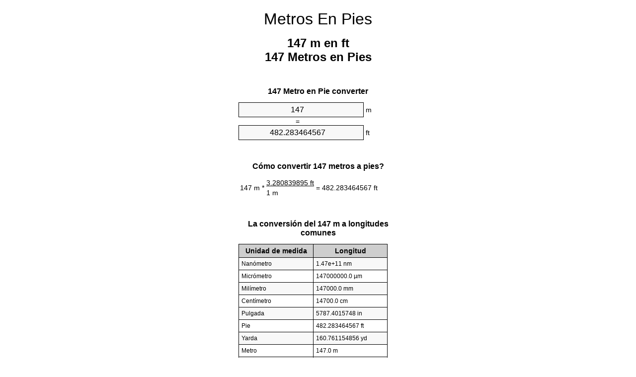

--- FILE ---
content_type: text/html
request_url: https://meters-to-feet.appspot.com/1/es/147-metros-en-pies.html
body_size: 5558
content:
<!DOCTYPE html><html dir="ltr" lang="es"><head><meta charset="utf-8"><title>147 Metros en Pies conversor de unidades | 147 m en ft conversor de unidades</title> <meta name="description" content="147 m en ft (147 metros en pies) conversor de unidades. Convertir 147 Metro de Pie con la fórmula, la conversión de longitudes común, tablas de conversión y mucho más."> <meta name="keywords" content="147 Metros en Pie, 147 m en ft, 147 Metro en Pie, 147 Metros en Pies, 147 Metros en ft, 147 m en Pie, 147 Metro en ft"><meta name="viewport" content="width=device-width, initial-scale=1, maximum-scale=1, user-scalable=0"><link rel="icon" type="image/x-icon" href="https://meters-to-feet.appspot.com/favicon.ico"><link rel="shortcut icon" type="image/x-icon" href="https://meters-to-feet.appspot.com/favicon.ico"><link rel="icon" type="image/gif" href="https://meters-to-feet.appspot.com/favicon.gif"><link rel="icon" type="image/png" href="https://meters-to-feet.appspot.com/favicon.png"><link rel="apple-touch-icon" href="https://meters-to-feet.appspot.com/apple-touch-icon.png"><link rel="apple-touch-icon" href="https://meters-to-feet.appspot.com/apple-touch-icon-57x57.png" sizes="57x57"><link rel="apple-touch-icon" href="https://meters-to-feet.appspot.com/apple-touch-icon-60x60.png" sizes="60x60"><link rel="apple-touch-icon" href="https://meters-to-feet.appspot.com/apple-touch-icon-72x72.png" sizes="72x72"><link rel="apple-touch-icon" href="https://meters-to-feet.appspot.com/apple-touch-icon-76x76.png" sizes="76x76"><link rel="apple-touch-icon" href="https://meters-to-feet.appspot.com/apple-touch-icon-114x114.png" sizes="114x114"><link rel="apple-touch-icon" href="https://meters-to-feet.appspot.com/apple-touch-icon-120x120.png" sizes="120x120"><link rel="apple-touch-icon" href="https://meters-to-feet.appspot.com/apple-touch-icon-128x128.png" sizes="128x128"><link rel="apple-touch-icon" href="https://meters-to-feet.appspot.com/apple-touch-icon-144x144.png" sizes="144x144"><link rel="apple-touch-icon" href="https://meters-to-feet.appspot.com/apple-touch-icon-152x152.png" sizes="152x152"><link rel="apple-touch-icon" href="https://meters-to-feet.appspot.com/apple-touch-icon-180x180.png" sizes="180x180"><link rel="apple-touch-icon" href="https://meters-to-feet.appspot.com/apple-touch-icon-precomposed.png"><link rel="icon" type="image/png" href="https://meters-to-feet.appspot.com/favicon-16x16.png" sizes="16x16"><link rel="icon" type="image/png" href="https://meters-to-feet.appspot.com/favicon-32x32.png" sizes="32x32"><link rel="icon" type="image/png" href="https://meters-to-feet.appspot.com/favicon-96x96.png" sizes="96x96"><link rel="icon" type="image/png" href="https://meters-to-feet.appspot.com/favicon-160x160.png" sizes="160x160"><link rel="icon" type="image/png" href="https://meters-to-feet.appspot.com/favicon-192x192.png" sizes="192x192"><link rel="icon" type="image/png" href="https://meters-to-feet.appspot.com/favicon-196x196.png" sizes="196x196"><link rel="alternate" href="https://meters-to-feet.appspot.com/147-meters-to-feet.html" hreflang="en"><link rel="alternate" href="https://meters-to-feet.appspot.com/0/bg/147-metra-v-kraka.html" hreflang="bg"><link rel="alternate" href="https://meters-to-feet.appspot.com/0/cs/147-metry-na-stopy.html" hreflang="cs"><link rel="alternate" href="https://meters-to-feet.appspot.com/0/da/147-meter-til-fodder.html" hreflang="da"><link rel="alternate" href="https://meters-to-feet.appspot.com/0/de/147-meter-in-fuss.html" hreflang="de"><link rel="alternate" href="https://meters-to-feet.appspot.com/1/el/147-metra-se-podia.html" hreflang="el"><link rel="alternate" href="https://meters-to-feet.appspot.com/1/es/147-metros-en-pies.html" hreflang="es"><link rel="alternate" href="https://meters-to-feet.appspot.com/1/et/147-meetrit-et-jalga.html" hreflang="et"><link rel="alternate" href="https://meters-to-feet.appspot.com/1/fi/147-metriae-jalkaa.html" hreflang="fi"><link rel="alternate" href="https://meters-to-feet.appspot.com/2/fr/147-metres-en-pieds.html" hreflang="fr"><link rel="alternate" href="https://meters-to-feet.appspot.com/2/hr/147-metara-u-stopala.html" hreflang="hr"><link rel="alternate" href="https://meters-to-feet.appspot.com/2/hu/147-meter-lab.html" hreflang="hu"><link rel="alternate" href="https://meters-to-feet.appspot.com/2/it/147-metri-in-piedi.html" hreflang="it"><link rel="alternate" href="https://meters-to-feet.appspot.com/3/lt/147-metru-iki-pedu.html" hreflang="lt"><link rel="alternate" href="https://meters-to-feet.appspot.com/3/mt/147-metri-fil-piedi.html" hreflang="mt"><link rel="alternate" href="https://meters-to-feet.appspot.com/3/nl/147-meters-naar-voeten.html" hreflang="nl"><link rel="alternate" href="https://meters-to-feet.appspot.com/3/pl/147-metry-na-stopy.html" hreflang="pl"><link rel="alternate" href="https://meters-to-feet.appspot.com/4/pt/147-metros-em-pes.html" hreflang="pt"><link rel="alternate" href="https://meters-to-feet.appspot.com/4/ro/147-metri-in-picioare.html" hreflang="ro"><link rel="alternate" href="https://meters-to-feet.appspot.com/4/sk/147-meter-na-stopa.html" hreflang="sk"><link rel="alternate" href="https://meters-to-feet.appspot.com/4/sv/147-meter-till-fot.html" hreflang="sv"><link rel="alternate" href="https://meters-to-feet.appspot.com/5/af/147-meter-in-voete.html" hreflang="af"><link rel="alternate" href="https://meters-to-feet.appspot.com/5/ar/147-meters-to-feet.html" hreflang="ar"><link rel="alternate" href="https://meters-to-feet.appspot.com/5/az/147-ayaq-metr.html" hreflang="az"><link rel="alternate" href="https://meters-to-feet.appspot.com/5/bn/147-meters-to-feet.html" hreflang="bn"><link rel="alternate" href="https://meters-to-feet.appspot.com/6/ca/147-metres-a-peus.html" hreflang="ca"><link rel="alternate" href="https://meters-to-feet.appspot.com/6/hi/147-meetar-se-pair.html" hreflang="hi"><link rel="alternate" href="https://meters-to-feet.appspot.com/6/id/147-meter-ke-kaki.html" hreflang="id"><link rel="alternate" href="https://meters-to-feet.appspot.com/6/ja/147-meters-to-feet.html" hreflang="ja"><link rel="alternate" href="https://meters-to-feet.appspot.com/7/ko/147-meters-to-feet.html" hreflang="ko"><link rel="alternate" href="https://meters-to-feet.appspot.com/7/no/147-meter-til-ootter.html" hreflang="no"><link rel="alternate" href="https://meters-to-feet.appspot.com/7/ru/147-metrov-v-nogi.html" hreflang="ru"><link rel="alternate" href="https://meters-to-feet.appspot.com/7/sl/147-metrov-v-cevelj.html" hreflang="sl"><link rel="alternate" href="https://meters-to-feet.appspot.com/8/sq/147-metra-ne-kembe.html" hreflang="sq"><link rel="alternate" href="https://meters-to-feet.appspot.com/8/th/147-meters-to-feet.html" hreflang="th"><link rel="alternate" href="https://meters-to-feet.appspot.com/8/gu/147-meters-to-feet.html" hreflang="gu"><link rel="alternate" href="https://meters-to-feet.appspot.com/8/tr/147-metre-fite.html" hreflang="tr"><link rel="alternate" href="https://meters-to-feet.appspot.com/9/uk/147-metry-v-nohy.html" hreflang="uk"><link rel="alternate" href="https://meters-to-feet.appspot.com/9/vi/147-met-sang-feet.html" hreflang="vi"><link rel="alternate" href="https://meters-to-feet.appspot.com/9/zhs/147-meters-to-feet.html" hreflang="zh-Hans"><link rel="alternate" href="https://meters-to-feet.appspot.com/9/zht/147-meters-to-feet.html" hreflang="zh-Hant"><link rel="alternate" href="https://meters-to-feet.appspot.com/10/engb/147-metres-to-feet.html" hreflang="en-GB"><link rel="alternate" href="https://meters-to-feet.appspot.com/10/x/147-meters-to-feet.html" hreflang="x-default"><link rel="canonical" href="https://meters-to-feet.appspot.com/1/es/147-metros-en-pies.html"> <meta name="robots" content="index,follow"> <style type="text/css">*{font-family:arial,sans-serif;-webkit-appearance:none;-webkit-touch-callout:none;font-size:14px}body{margin:0;padding:0}.wrapper{width:320px;overflow:hidden;margin:0 auto;background-color:#fff}.header{overflow:hidden;text-align:center;padding-top:20px}.header a,.header a:active,.header a:hover{font-size:32px;color:#000;text-align:center;text-decoration:none}h1,h2{width:100%;text-align:center;font-weight:bold}h1,h1 span{font-size:24px}h2{font-size:16px;padding-top:30px}img{padding-left:5px;width:310px;height:705px}.text{padding:0 5px 5px 5px}.text a,.text a:hover,.text a:active{color:#005dab}.link_list,.footer ol{list-style:none;padding:0}.link_list li,.footer ol li{width:310px;padding:5px}.link_list li h3{padding:0;margin:0}.link_list li a,.link_list li a:hover,.link_list li a:active,.footer ol li a,.footer ol li a:hover,.footer ol li a:active,.footer ol li span{display:block;padding:5px 0 5px 0;color:#000;text-decoration:none}.link_list li a:hover,.footer ol li a:hover{text-decoration:underline}.link_list li a:after{content:"〉";float:right}input{width:240px;text-align:center;background-color:#f8f8f8;border:1px solid #000;padding:5px;font-size:16px}.center{padding-left:115px}.underline{text-decoration:underline;width:70px}.center1{text-align:center}.left{text-align:left}.right{text-align:right}.common,.common th,.common td{border:1px solid #000;border-collapse:collapse;padding:5px;width:300px}.common th{background-color:#cecece}.common td{width:50%;font-size:12px}.conversion{margin-bottom:20px}.b1{background-color:#f8f8f8}.footer{overflow:hidden;background-color:#dcdcdc;margin-top:30px}.footer ol li,.footer ol li a,.footer ol li span{text-align:center;color:#666}</style><script type="text/javascript">function roundNumber(a,b){return Math.round(Math.round(a*Math.pow(10,b+1))/Math.pow(10,1))/Math.pow(10,b)}function convert(e,a,d,f){var c=document.getElementById(e).value;var b="";if(c!=""){if(!isNaN(c)){b=roundNumber(c*d,f)}}if(document.getElementById(a).hasAttribute("value")){document.getElementById(a).value=b}else{document.getElementById(a).textContent=b}};</script> </head><body><div class="wrapper"><div class="header"><header><a title="Metros en pies conversor de unidades" href="https://meters-to-feet.appspot.com/1/es/">Metros En Pies</a></header></div><div><h1>147 m en ft<br>147 Metros en Pies</h1></div><div><div><h2>147 Metro en Pie converter</h2></div><div><form><div><input id="from" type="number" min="0" max="1000000000000" step="any" placeholder="1" onkeyup="convert('from', 'to', 3.28083989501, 10);" onchange="convert('from', 'to', 3.28083989501, 10);" value="147">&nbsp;<span class="unit">m</span></div><div class="center">=</div><div><input id="to" type="number" min="0" max="1000000000000" step="any" placeholder="1" onkeyup="convert('to', 'from', 0.3048, 10);" onchange="convert('to', 'from', 0.3048, 10);" value="482.283464567">&nbsp;<span class="unit">ft</span></div></form></div></div><div><div><h2>Cómo convertir 147 metros a pies?</h2></div><div><table><tr><td class="right" rowspan="2">147&nbsp;m *</td><td class="underline">3.280839895&nbsp;ft</td><td class="left" rowspan="2">=&nbsp;482.283464567&nbsp;ft</td></tr><tr><td>1 m</td></tr></table></div></div><div><div><h2>La conversión del 147 m a longitudes comunes</h2></div><div><table class="common"><tr><th>Unidad de medida</th><th>Longitud</th></tr><tr class="b1"><td>Nanómetro</td><td>1.47e+11 nm</td></tr><tr><td>Micrómetro</td><td>147000000.0 µm</td></tr><tr class="b1"><td>Milímetro</td><td>147000.0 mm</td></tr><tr><td>Centímetro</td><td>14700.0 cm</td></tr><tr class="b1"><td>Pulgada</td><td>5787.4015748 in</td></tr><tr><td>Pie</td><td>482.283464567 ft</td></tr><tr class="b1"><td>Yarda</td><td>160.761154856 yd</td></tr><tr><td>Metro</td><td>147.0 m</td></tr><tr class="b1"><td>Kilómetro</td><td>0.147 km</td></tr><tr><td>Milla</td><td>0.0913415653 mi</td></tr><tr class="b1"><td>Milla náutica</td><td>0.0793736501 nmi</td></tr></table></div></div><div><div><h2>147 Metro Tabla de conversión</h2></div><div><img alt="147 Metro Tabla de conversión" src="https://meters-to-feet.appspot.com/image/147.png"></div></div><div><div><h2>Otros cálculos metros a pies</h2></div><div><ol class="link_list"><li class="b1"><a title="137 m en ft | 137 Metros en Pies" href="https://meters-to-feet.appspot.com/1/es/137-metros-en-pies.html">137 Metros en ft</a></li><li><a title="138 m en ft | 138 Metros en Pies" href="https://meters-to-feet.appspot.com/1/es/138-metros-en-pies.html">138 m en ft</a></li><li class="b1"><a title="139 m en ft | 139 Metros en Pies" href="https://meters-to-feet.appspot.com/1/es/139-metros-en-pies.html">139 m en ft</a></li><li><a title="140 m en ft | 140 Metros en Pies" href="https://meters-to-feet.appspot.com/1/es/140-metros-en-pies.html">140 m en ft</a></li><li class="b1"><a title="141 m en ft | 141 Metros en Pies" href="https://meters-to-feet.appspot.com/1/es/141-metros-en-pies.html">141 Metros en Pies</a></li><li><a title="142 m en ft | 142 Metros en Pies" href="https://meters-to-feet.appspot.com/1/es/142-metros-en-pies.html">142 Metros en ft</a></li><li class="b1"><a title="143 m en ft | 143 Metros en Pies" href="https://meters-to-feet.appspot.com/1/es/143-metros-en-pies.html">143 Metros en ft</a></li><li><a title="144 m en ft | 144 Metros en Pies" href="https://meters-to-feet.appspot.com/1/es/144-metros-en-pies.html">144 Metros en Pie</a></li><li class="b1"><a title="145 m en ft | 145 Metros en Pies" href="https://meters-to-feet.appspot.com/1/es/145-metros-en-pies.html">145 m en ft</a></li><li><a title="146 m en ft | 146 Metros en Pies" href="https://meters-to-feet.appspot.com/1/es/146-metros-en-pies.html">146 m en Pies</a></li><li class="b1"><a title="147 m en ft | 147 Metros en Pies" href="https://meters-to-feet.appspot.com/1/es/147-metros-en-pies.html">147 m en Pies</a></li><li><a title="148 m en ft | 148 Metros en Pies" href="https://meters-to-feet.appspot.com/1/es/148-metros-en-pies.html">148 m en ft</a></li><li class="b1"><a title="149 m en ft | 149 Metros en Pies" href="https://meters-to-feet.appspot.com/1/es/149-metros-en-pies.html">149 m en Pies</a></li><li><a title="150 m en ft | 150 Metros en Pies" href="https://meters-to-feet.appspot.com/1/es/150-metros-en-pies.html">150 Metros en Pie</a></li><li class="b1"><a title="151 m en ft | 151 Metros en Pies" href="https://meters-to-feet.appspot.com/1/es/151-metros-en-pies.html">151 Metros en ft</a></li><li><a title="152 m en ft | 152 Metros en Pies" href="https://meters-to-feet.appspot.com/1/es/152-metros-en-pies.html">152 Metros en Pies</a></li><li class="b1"><a title="153 m en ft | 153 Metros en Pies" href="https://meters-to-feet.appspot.com/1/es/153-metros-en-pies.html">153 Metros en ft</a></li><li><a title="154 m en ft | 154 Metros en Pies" href="https://meters-to-feet.appspot.com/1/es/154-metros-en-pies.html">154 m en ft</a></li><li class="b1"><a title="155 m en ft | 155 Metros en Pies" href="https://meters-to-feet.appspot.com/1/es/155-metros-en-pies.html">155 Metros en Pies</a></li><li><a title="156 m en ft | 156 Metros en Pies" href="https://meters-to-feet.appspot.com/1/es/156-metros-en-pies.html">156 m en Pies</a></li><li class="b1"><a title="157 m en ft | 157 Metros en Pies" href="https://meters-to-feet.appspot.com/1/es/157-metros-en-pies.html">157 m en ft</a></li></ol></div></div> <div><div><h2>Ortografía alternativa</h2></div><div>147 Metros en Pie, 147 Metros a Pie, 147 m en ft, 147 m a ft, 147 Metro en Pie, 147 Metro a Pie, 147 Metros en Pies, 147 Metros a Pies, 147 Metros en ft, 147 Metros a ft, 147 m en Pie, 147 m a Pie, 147 Metro en ft, 147 Metro a ft</div></div> <div><div><h2>Otros Idiomas</h2></div><div><ol class="link_list"><li class="b1"><a title="147 Meters to feet unit converter" href="https://meters-to-feet.appspot.com/147-meters-to-feet.html" hreflang="en">&lrm;147 Meters To Feet</a></li><li><a title="147 метра в крака преобразувател на единици" href="https://meters-to-feet.appspot.com/0/bg/147-metra-v-kraka.html" hreflang="bg">&lrm;147 Метра в Крака</a></li><li class="b1"><a title="147 metry na stopy převod jednotek" href="https://meters-to-feet.appspot.com/0/cs/147-metry-na-stopy.html" hreflang="cs">&lrm;147 Metry Na Stopy</a></li><li><a title="147 Meter til fødder enhedsomregner" href="https://meters-to-feet.appspot.com/0/da/147-meter-til-fodder.html" hreflang="da">&lrm;147 Meter Til Fødder</a></li><li class="b1"><a title="147 Meter in Fuß Einheitenumrechner" href="https://meters-to-feet.appspot.com/0/de/147-meter-in-fuss.html" hreflang="de">&lrm;147 Meter In Fuß</a></li><li><a title="147 μέτρα σε πόδια μετατροπέας μονάδων" href="https://meters-to-feet.appspot.com/1/el/147-metra-se-podia.html" hreflang="el">&lrm;147 μέτρα σε πόδια</a></li><li class="b1"><a title="147 Metros en pies conversor de unidades" href="https://meters-to-feet.appspot.com/1/es/147-metros-en-pies.html" hreflang="es">&lrm;147 Metros En Pies</a></li><li><a title="147 Meetrit et jalga ühikuteisendi" href="https://meters-to-feet.appspot.com/1/et/147-meetrit-et-jalga.html" hreflang="et">&lrm;147 Meetrit Et Jalga</a></li><li class="b1"><a title="147 Metriä jalkaa yksikkömuunnin" href="https://meters-to-feet.appspot.com/1/fi/147-metriae-jalkaa.html" hreflang="fi">&lrm;147 Metriä Jalkaa</a></li><li><a title="147 Mètres en pieds convertisseur d'unités" href="https://meters-to-feet.appspot.com/2/fr/147-metres-en-pieds.html" hreflang="fr">&lrm;147 Mètres En Pieds</a></li><li class="b1"><a title="147 Metara u stopala pretvornik jedinica" href="https://meters-to-feet.appspot.com/2/hr/147-metara-u-stopala.html" hreflang="hr">&lrm;147 Metara U Stopala</a></li><li><a title="147 Méter láb mértékegység átváltó" href="https://meters-to-feet.appspot.com/2/hu/147-meter-lab.html" hreflang="hu">&lrm;147 Méter Láb</a></li><li class="b1"><a title="147 Metri in piedi convertitore di unità" href="https://meters-to-feet.appspot.com/2/it/147-metri-in-piedi.html" hreflang="it">&lrm;147 Metri In Piedi</a></li><li><a title="147 Metrų iki pėdų vieneto konverterio" href="https://meters-to-feet.appspot.com/3/lt/147-metru-iki-pedu.html" hreflang="lt">&lrm;147 Metrų Iki Pėdų</a></li><li class="b1"><a title="147 Metri fil piedi konvertitur unità" href="https://meters-to-feet.appspot.com/3/mt/147-metri-fil-piedi.html" hreflang="mt">&lrm;147 Metri Fil Piedi</a></li><li><a title="147 Meters naar voeten eenheden converter" href="https://meters-to-feet.appspot.com/3/nl/147-meters-naar-voeten.html" hreflang="nl">&lrm;147 Meters Naar Voeten</a></li><li class="b1"><a title="147 Metry na stopy przelicznik jednostek" href="https://meters-to-feet.appspot.com/3/pl/147-metry-na-stopy.html" hreflang="pl">&lrm;147 Metry Na Stopy</a></li><li><a title="147 Metros em pés conversor de unidades" href="https://meters-to-feet.appspot.com/4/pt/147-metros-em-pes.html" hreflang="pt">&lrm;147 Metros Em Pés</a></li><li class="b1"><a title="147 Metri în picioare convertor unități de măsură" href="https://meters-to-feet.appspot.com/4/ro/147-metri-in-picioare.html" hreflang="ro">&lrm;147 Metri în Picioare</a></li><li><a title="147 Meter na stopa konvertor jednotiek" href="https://meters-to-feet.appspot.com/4/sk/147-meter-na-stopa.html" hreflang="sk">&lrm;147 Meter Na Stopa</a></li><li class="b1"><a title="147 Meter till fot enhetsomvandlaren" href="https://meters-to-feet.appspot.com/4/sv/147-meter-till-fot.html" hreflang="sv">&lrm;147 Meter Till Fot</a></li><li><a title="147 Meter in voete eenheid converter" href="https://meters-to-feet.appspot.com/5/af/147-meter-in-voete.html" hreflang="af">&lrm;147 Meter In Voete</a></li><li class="b1"><a title="147 متر إلى القدمين محوّل الوحدات" href="https://meters-to-feet.appspot.com/5/ar/147-meters-to-feet.html" hreflang="ar">&rlm;147 متر إلى القدمين</a></li><li><a title="147 metr ayaq vahid converter" href="https://meters-to-feet.appspot.com/5/az/147-ayaq-metr.html" hreflang="az">&lrm;147 Ayaq Metr</a></li><li class="b1"><a title="147 মিটার মধ্যে ফুট ইউনিট কনভার্টার" href="https://meters-to-feet.appspot.com/5/bn/147-meters-to-feet.html" hreflang="bn">&lrm;147 ফুট মধ্যে মিটার</a></li><li><a title="147 Metres a peus convertidor d'unitats" href="https://meters-to-feet.appspot.com/6/ca/147-metres-a-peus.html" hreflang="ca">&lrm;147 Metres A Peus</a></li><li class="b1"><a title="147 मीटर से पैरे इकाई कन्वर्टर" href="https://meters-to-feet.appspot.com/6/hi/147-meetar-se-pair.html" hreflang="hi">&lrm;147 मीटर से पैरे</a></li><li><a title="147 Meter ke kaki pengonversi satuan" href="https://meters-to-feet.appspot.com/6/id/147-meter-ke-kaki.html" hreflang="id">&lrm;147 Meter Ke Kaki</a></li><li class="b1"><a title="147 フィートメートル単位変換" href="https://meters-to-feet.appspot.com/6/ja/147-meters-to-feet.html" hreflang="ja">&lrm;147 フィートメートル</a></li><li><a title="147 피트 단위 변환기 미터" href="https://meters-to-feet.appspot.com/7/ko/147-meters-to-feet.html" hreflang="ko">&lrm;147 피트 미터</a></li><li class="b1"><a title="147 Meter til Føtter enhetskovertering" href="https://meters-to-feet.appspot.com/7/no/147-meter-til-ootter.html" hreflang="no">&lrm;147 Meter Til Føtter</a></li><li><a title="147 Метров в ноги конвертер единиц" href="https://meters-to-feet.appspot.com/7/ru/147-metrov-v-nogi.html" hreflang="ru">&lrm;147 Метров в ноги</a></li><li class="b1"><a title="147 Metrov v čevelj pretvornik enot" href="https://meters-to-feet.appspot.com/7/sl/147-metrov-v-cevelj.html" hreflang="sl">&lrm;147 Metrov V Čevelj</a></li><li><a title="147 Metra në këmbë njësi converter" href="https://meters-to-feet.appspot.com/8/sq/147-metra-ne-kembe.html" hreflang="sq">&lrm;147 Metra Në Këmbë</a></li><li class="b1"><a title="147 เมตรเพื่อแปลงหน่วยฟุต" href="https://meters-to-feet.appspot.com/8/th/147-meters-to-feet.html" hreflang="th">&lrm;147 เมตรเป็นฟุต</a></li><li><a title="147 પગ એકમ કન્વર્ટર મીટર" href="https://meters-to-feet.appspot.com/8/gu/147-meters-to-feet.html" hreflang="gu">&lrm;147 પગ મીટર</a></li><li class="b1"><a title="147 Metre fite birim dönüştürücü" href="https://meters-to-feet.appspot.com/8/tr/147-metre-fite.html" hreflang="tr">&lrm;147 Metre Fite</a></li><li><a title="147 метри в ноги конвертор величин" href="https://meters-to-feet.appspot.com/9/uk/147-metry-v-nohy.html" hreflang="uk">&lrm;147 метри в ноги</a></li><li class="b1"><a title="147 Mét sang feet trình chuyển đổi đơn vị" href="https://meters-to-feet.appspot.com/9/vi/147-met-sang-feet.html" hreflang="vi">&lrm;147 Mét Sang Feet</a></li><li><a title="147 米英尺单位换算" href="https://meters-to-feet.appspot.com/9/zhs/147-meters-to-feet.html" hreflang="zh-Hans">&lrm;147 米到脚</a></li><li class="b1"><a title="147 米英尺單位換算" href="https://meters-to-feet.appspot.com/9/zht/147-meters-to-feet.html" hreflang="zh-Hant">&lrm;147 米到腳</a></li><li><a title="147 Metres To Feet" href="https://meters-to-feet.appspot.com/10/engb/147-metres-to-feet.html" hreflang="en-GB">&lrm;147 Metres To Feet</a></li></ol></div></div><div class="footer"><footer><ol><li><a title="Mapa de sitio web 0.1 - 100 | Metros en pies conversor de unidades" href="https://meters-to-feet.appspot.com/1/es/sitemap-1.html">Mapa de sitio web 0.1 - 100</a></li><li><a title="Mapa de sitio web 101 - 1000 | Metros en pies conversor de unidades" href="https://meters-to-feet.appspot.com/1/es/sitemap-2.html">Mapa de sitio web 101 - 1000</a></li><li><a title="Mapa de sitio web 1010 - 10000 | Metros en pies conversor de unidades" href="https://meters-to-feet.appspot.com/1/es/sitemap-3.html">Mapa de sitio web 1010 - 10000</a></li><li><a title="Pie de imprenta | Metros en pies conversor de unidades" href="https://meters-to-feet.appspot.com/1/es/impressum.html" rel="nofollow">Pie de imprenta</a></li><li><span>&copy; Meta Technologies GmbH</span></li></ol></footer></div></div></body></html>